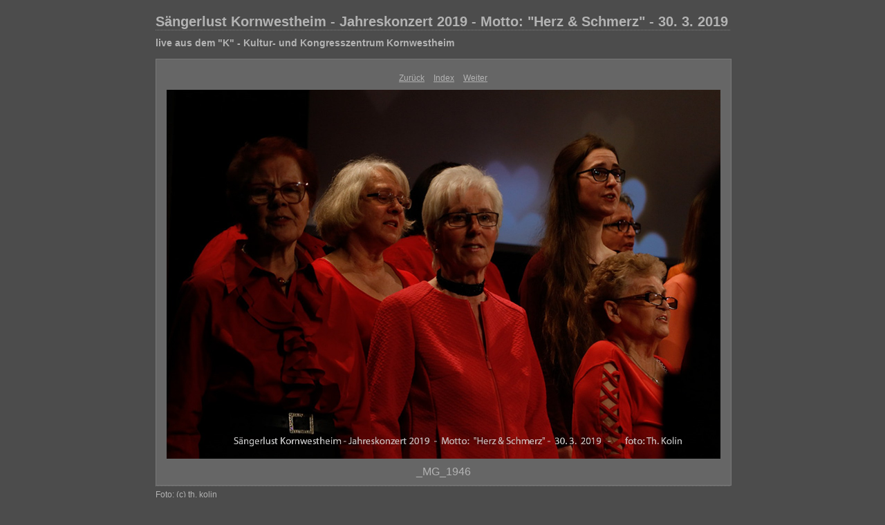

--- FILE ---
content_type: text/html
request_url: http://www.web-volume.de/share/Kornwestheimer_kultursommer/bildberichte/190330_Jahreskonzert_Saengerlust_Kornwestheim/bildstrecke/content/_8725937292_large.html
body_size: 1521
content:
<html xml:lang="en" xmlns="http://www.w3.org/1999/xhtml">
<head>
<meta http-equiv="Content-Type" content="text/html; charset=UTF-8" />
<meta name="generator" content="Adobe Lightroom" />
<title>Sängerlust Kornwestheim - Jahreskonzert 2019  -  Motto:  "Herz &amp; Schmerz" -  30. 3.  2019</title>
<link rel="stylesheet" type="text/css" media="screen" title="Custom Settings" href="155407471892195096_custom.css" />
<link rel="stylesheet" type="text/css" media="screen" title="Custom Settings" href="../resources/css/master.css" />
<script type="text/javascript">
	  window.AgMode = "publish";
      cellRolloverColor="#a1a1a1";
      cellColor="#949494";
      
      window.AgOnLoad = function() {
                        tellLightroomWhatImagesWeAreUsing(); 
                        callCallback( "showInPhotoBin", "13_1554074718954" );callCallback( "setActiveImageSize", "large" );
                }
      </script>
<script type="text/javascript" src="../resources/js/liveUpdate.js">
<!--padding for ie-->
</script>
<script type="text/javascript" src="../resources/js/cutName.js">
<!--padding for ie-->
</script>
<!--[if lt IE 7.]> <script defer type="text/javascript"
            src="../resources/js/pngfix.js"></script> <![endif]-->
<!--[if gt IE 6]> <link rel="stylesheet" href="../resources/css/ie7.css"></link> <![endif]-->
<!--[if lt IE 7.]> <link rel="stylesheet" href="../resources/css/ie6.css"></link> <![endif]-->
</head>
<body>
<div id="wrapper2">
<div id="sitetitle">
<h1 onclick="clickTarget( this, 'siteTitle.text' );" id="liveUpdateSiteTitle">Sängerlust Kornwestheim - Jahreskonzert 2019  -  Motto:  "Herz &amp; Schmerz" -  30. 3.  2019</h1>
</div>
<div id="collectionHeader">
<h1 onclick="clickTarget( this, 'groupTitle.text' );" id="liveUpdateCollectionTitle">live aus dem "K" - Kultur- und Kongresszentrum Kornwestheim</h1>
<p onclick="clickTarget( this, 'groupDescription.text' );" id="liveUpdateCollectionDescription"></p>
</div>
<div id="stage2">
<div id="previewFull" class="borderTopLeft borderBottomRight">
<div id="detailTitle" onclick="clickTarget( this, 'perImageSetting-title', 'ID13_1554074718954' );"> </div>
<div class="detailNav">
<ul>
<li class="previous">
<a class="detailLinks" href="_5156860821_large.html">Zurück</a>
</li>
<li class="index">
<a href="index.html" class="detailLinks">Index</a>
</li>
<li class="next">
<a class="detailLinks" href="_5417786879_large.html">Weiter</a>
</li>
</ul>
</div>
<div id="tempDiv">_MG_1946<!--padding for OS X 10.6-->
</div>
<div id="tempWidth">831<!--padding for OS X 10.6-->
</div>
<script type="text/javascript">
			var nameDiv = document.getElementById("tempDiv");
			var widthDiv = document.getElementById("tempWidth");
			var width = parseInt(widthDiv.innerHTML, 10);
			var largeName = addSpace(nameDiv.innerHTML, width - 14);
			try {
				nameDiv.parentNode.removeChild(nameDiv);
				widthDiv.parentNode.removeChild(widthDiv);
			} catch (e) {}
		</script>
<div id="detailImage">
<a href="index.html">
<img src="../content/bin/images/large/_8725937292.jpg" width="801" height="534" id="ID13_1554074718954" alt="_MG_1946" />
</a>
<div class="largeName">
<p onclick="clickTarget( this, 'largename' );" id="largeName">
<script type="text/javascript">
						document.write(largeName);
					</script>
</p>
</div>
</div>
<div id="detailCaption" onclick="clickTarget( this, 'perImageSetting-description', 'ID13_1554074718954' );"> </div>
</div>
</div>
<div class="clear">
<!--padding for ie-->
</div>
<div id="contact">
<a href="mailto:t.kolin@ludwigsburger-kultursommer.de">
<span onclick="clickTarget( this, 'contactInfo.text' );" id="liveUpdateContactInfo">Foto: (c) th. kolin</span></a>
</div>
<div class="clear">
<!--padding for ie-->
</div>
</div>
</body>
</html>
